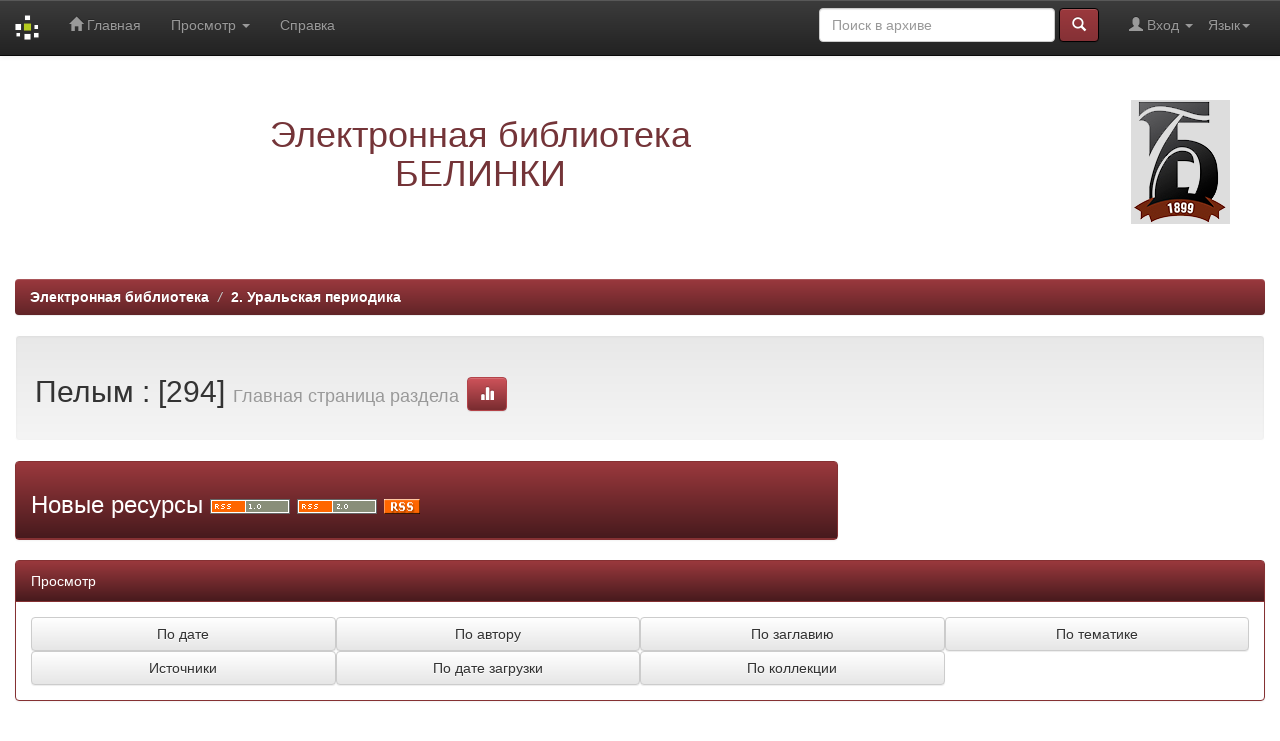

--- FILE ---
content_type: text/html;charset=UTF-8
request_url: https://elib.uraic.ru/handle/123456789/27911/?locale=ru
body_size: 19368
content:


















<!DOCTYPE html>
<html>
    <head>
        <title>Электронная библиотека: Пелым</title>
        <meta http-equiv="Content-Type" content="text/html; charset=UTF-8" />
        <meta name="Generator" content="DSpace 5.10" />
        <meta name="viewport" content="width=device-width, initial-scale=1.0">
	<meta name="yandex-verification" content="4f50c98d50741a83" />
        <link rel="shortcut icon" href="/favicon.ico" type="image/x-icon"/>
	    <link rel="stylesheet" href="/static/css/jquery-ui-1.10.3.custom/redmond/jquery-ui-1.10.3.custom.css" type="text/css" />
	    <link rel="stylesheet" href="/static/css/bootstrap/bootstrap.min.css" type="text/css" />
	    <link rel="stylesheet" href="/static/css/bootstrap/bootstrap-theme.min.css" type="text/css" />
	    <link rel="stylesheet" href="/static/css/bootstrap/dspace-theme.css" type="text/css" />

        <link rel="alternate" type="application/rdf+xml" title="Items in Community" href="/feed/rss_1.0/123456789/27911"/>

        <link rel="alternate" type="application/rss+xml" title="Items in Community" href="/feed/rss_2.0/123456789/27911"/>

        <link rel="alternate" type="application/rss+xml" title="Items in Community" href="/feed/atom_1.0/123456789/27911"/>

        <link rel="search" type="application/opensearchdescription+xml" href="/open-search/description.xml" title="ELIB_URAIC"/>

        
	<script type='text/javascript' src="/static/js/jquery/jquery-1.10.2.min.js"></script>
	<script type='text/javascript' src='/static/js/jquery/jquery-ui-1.10.3.custom.min.js'></script>
	<script type='text/javascript' src='/static/js/bootstrap/bootstrap.min.js'></script>
	<script type='text/javascript' src='/static/js/holder.js'></script>
	<script type="text/javascript" src="/utils.js"></script>
    <script type="text/javascript" src="/static/js/choice-support.js"> </script>

    
    
    

<!-- HTML5 shim and Respond.js IE8 support of HTML5 elements and media queries -->
<!--[if lt IE 9]>
  <script src="/static/js/html5shiv.js"></script>
  <script src="/static/js/respond.min.js"></script>
<![endif]-->
<!-- Google Tag Manager -->
<!--
<script>(function(w,d,s,l,i){w[l]=w[l]||[];w[l].push({'gtm.start':
new Date().getTime(),event:'gtm.js'});var f=d.getElementsByTagName(s)[0],
j=d.createElement(s),dl=l!='dataLayer'?'&l='+l:'';j.async=true;j.src=
'https://www.googletagmanager.com/gtm.js?id='+i+dl;f.parentNode.insertBefore(j,f);
})(window,document,'script','dataLayer','GTM-W887BCX');</script>
-->
<!-- End Google Tag Manager -->
<script async src="https://culturaltracking.ru/static/js/spxl.js?pixelId=12946" data-pixel-id="12946"></script>
<meta name="proculture-verification" content="40a721c57e8ed6cc86dc75ad2a129428" />
    </head>

    
    
    <body class="undernavigation">


<!-- Google Tag Manager (noscript) -->
<!--
<noscript><iframe src="https://www.googletagmanager.com/ns.html?id=GTM-W887BCX"
height="0" width="0" style="display:none;visibility:hidden"></iframe></noscript>
-->
<!-- End Google Tag Manager (noscript) -->



<!-- Yandex.Metrika counter -->
<!-- <script type="text/javascript">(function (d, w, c) { (w[c] = w[c] || []).push(function() { try { w.yaCounter24115420 = new Ya.Metrika({id:24115420, webvisor:true, clickmap:true, trackLinks:true, accurateTrackBounce:true}); } catch(e) { } }); var n = d.getElementsByTagName("script")[0], s = d.createElement("script"), f = function () { n.parentNode.insertBefore(s, n); }; s.type = "text/javascript"; s.async = true; s.src = (d.location.protocol == "https:" ? "https:" : "http:") + "//mc.yandex.ru/metrika/watch.js"; if (w.opera == "[object Opera]") { d.addEventListener("DOMContentLoaded", f, false); } else { f(); } })(document, window, "yandex_metrika_callbacks");</script><noscript><div><img src="//mc.yandex.ru/watch/24115420" style="position:absolute; left:-9999px;" alt="" /></div></noscript> -->
<!-- /Yandex.Metrika counter -->

<!-- Yandex.Metrika counter -->
<script type="text/javascript" > (function(m,e,t,r,i,k,a){m[i]=m[i]||function(){(m[i].a=m[i].a||[]).push(arguments)}; m[i].l=1*new Date(); for (var j = 0; j < document.scripts.length; j++) {if (document.scripts[j].src === r) { return; }} k=e.createElement(t),a=e.getElementsByTagName(t)[0],k.async=1,k.src=r,a.parentNode.insertBefore(k,a)}) (window, document, "script", "https://mc.yandex.ru/metrika/tag.js", "ym"); ym(24115420, "init", { clickmap:true, trackLinks:true, accurateTrackBounce:true, webvisor:true }); </script> <noscript><div><img src="https://mc.yandex.ru/watch/24115420" style="position:absolute; left:-9999px;" alt="" /></div></noscript>
<!-- /Yandex.Metrika counter -->



<!-- Rating@Mail.ru counter -->
<script type="text/javascript">//<![CDATA[
var _tmr = _tmr || [];
_tmr.push({id: "2476791",  type: "pageView", start: (new Date()).getTime()});
(function (d, w) {
   var ts = d.createElement("script"); ts.type = "text/javascript"; ts.async = true;
   ts.src = (d.location.protocol == "https:" ? "https:" : "http:") + "//top-fwz1.mail.ru/js/code.js";
   var f = function () {var s = d.getElementsByTagName("script")[0]; s.parentNode.insertBefore(ts, s);};
   if (w.opera == "[object Opera]") { d.addEventListener("DOMContentLoaded", f, false); } else { f(); }
})(document, window);
//]]></script><noscript><div style="position:absolute;left:-10000px;">
<img src="//top-fwz1.mail.ru/counter?id=2476791;js=na" style="border:0;" height="1" width="1" alt="�������@Mail.ru" />
</div></noscript>
<!-- //Rating@Mail.ru counter -->

<a class="sr-only" href="#content">Skip navigation</a>
<header class="navbar navbar-inverse navbar-fixed-top">    
    
            <div class="container">
                

























       <div class="navbar-header">
         <button type="button" class="navbar-toggle" data-toggle="collapse" data-target=".navbar-collapse">
           <span class="icon-bar"></span>
           <span class="icon-bar"></span>
           <span class="icon-bar"></span>
         </button>
         <a class="navbar-brand" href="/"><img height="25" src="/image/dspace-logo-only.png" alt="DSpace logo" /></a>
       </div>
       <nav class="collapse navbar-collapse bs-navbar-collapse" role="navigation">
         <ul class="nav navbar-nav">
           <li class=""><a href="/"><span class="glyphicon glyphicon-home"></span> Главная</a></li>
                
           <li class="dropdown">
             <a href="#" class="dropdown-toggle" data-toggle="dropdown">Просмотр <b class="caret"></b></a>
             <ul class="dropdown-menu">
               <li><a href="/community-list">Разделы и коллекции</a></li>
				<li class="divider"></li>
        <li class="dropdown-header">Просмотр:</li>
				
				
				
				      			<li><a href="/browse?type=dateissued">По дате</a></li>
					
				      			<li><a href="/browse?type=author">По автору</a></li>
					
				      			<li><a href="/browse?type=title">По заглавию</a></li>
					
				      			<li><a href="/browse?type=subject">По тематике</a></li>
					
				      			<li><a href="/browse?type=relation">Источники</a></li>
					
				      			<li><a href="/browse?type=loaded">По дате загрузки</a></li>
					
				      			<li><a href="/browse?type=collection">По коллекции</a></li>
					
				    
				

            </ul>
          </li>
          <li class=""><script type="text/javascript">
<!-- Javascript starts here
document.write('<a href="#" onClick="var popupwin = window.open(\'/help/index_ru.html\',\'dspacepopup\',\'height=600,width=550,resizable,scrollbars\');popupwin.focus();return false;">Справка<\/a>');
// -->
</script><noscript><a href="/help/index_ru.html" target="dspacepopup">Справка</a></noscript></li>
       </ul>

 
    <div class="nav navbar-nav navbar-right">
	 <ul class="nav navbar-nav navbar-right">
      <li class="dropdown">
       <a href="#" class="dropdown-toggle" data-toggle="dropdown">Язык<b class="caret"></b></a>
        <ul class="dropdown-menu">
 
      <li>
        <a onclick="javascript:document.repost.locale.value='en';
                  document.repost.submit();" href="?locale=en">
         English
       </a>
      </li>
 
      <li>
        <a onclick="javascript:document.repost.locale.value='ru';
                  document.repost.submit();" href="?locale=ru">
         русский
       </a>
      </li>
 
     </ul>
    </li>
    </ul>
  </div>
 
 
       <div class="nav navbar-nav navbar-right">
		<ul class="nav navbar-nav navbar-right">
         <li class="dropdown">
         
             <a href="#" class="dropdown-toggle" data-toggle="dropdown"><span class="glyphicon glyphicon-user"></span> Вход <b class="caret"></b></a>
	             
             <ul class="dropdown-menu">
               <li><a href="/mydspace">Мой архив ресурсов</a></li>
               <li><a href="/subscribe">Обновления на e-mail</a></li>
               <li><a href="/profile">Редактировать профиль</a></li>

		
             </ul>
           </li>
          </ul>
          
	
	<form method="get" action="/simple-search" class="navbar-form navbar-right">
	    <div class="form-group">
          <input type="text" class="form-control" placeholder="Поиск&nbsp;в&nbsp;архиве" name="query" id="tequery" size="25"/>
        </div>
        <button type="submit" class="btn btn-primary"><span class="glyphicon glyphicon-search"></span></button>

	</form></div>
    </nav>

            </div>

</header>

<main id="content" role="main">
<div class="container banner">
	<div class="row">
		<div class="col-md-9 brand">
		<h1 align="center"><span style="color:#743438">Электронная библиотека<br />БЕЛИНКИ</span></h1>
         
        </div>
        <div class="col-md-3"><img class="pull-right" src="/image/logo.png" alt="DSpace logo" />
        </div>
	</div>
</div>	
<br/>
                

<div class="container">
                



  

<ol class="breadcrumb btn-success">

  <li><a href="/">Электронная библиотека</a></li>

  <li><a href="/handle/123456789/1">2. Уральская периодика</a></li>

</ol>

</div>                



        
<div class="container">
		























<div class="well">
<div class="row">
	<div class="col-md-8">
        <h2>Пелым
        
                : [294]

		<small>Главная страница раздела</small>
        <a class="statisticsLink btn btn-info" href="/handle/123456789/27911/statistics"><span class="glyphicon glyphicon-stats"></span></a>
		</h2>
	</div>

 </div>


</div>
<p class="copyrightText"></p>
	<div class="row">

	<div class="col-md-8">
        <div class="panel panel-primary">        
        <div id="recent-submissions-carousel" class="panel-heading carousel slide">
        
			<h3>Новые&nbsp;ресурсы

    <a href="/feed/rss_1.0/123456789/27911"><img src="/image/rss1.gif" alt="RSS Feed" width="80" height="15" style="margin: 3px 0 3px" /></a>

    <a href="/feed/rss_2.0/123456789/27911"><img src="/image/rss2.gif" alt="RSS Feed" width="80" height="15" style="margin: 3px 0 3px" /></a>

    <a href="/feed/atom_1.0/123456789/27911"><img src="/image/rss.gif" alt="RSS Feed" width="36" height="15" style="margin: 3px 0 3px" /></a>

			</h3>
		
	
		  
     </div></div></div>

	<div class="col-md-4">
    	
	</div>
</div>	


















<div class="panel panel-primary">
	<div class="panel-heading">Просмотр</div>
	<div class="panel-body">
   				

	<form method="get" action="/handle/123456789/27911/browse">
		<input type="hidden" name="type" value="dateissued"/>
		
		<input class="btn btn-default col-md-3" type="submit" name="submit_browse" value="По дате"/>
	</form>

	<form method="get" action="/handle/123456789/27911/browse">
		<input type="hidden" name="type" value="author"/>
		
		<input class="btn btn-default col-md-3" type="submit" name="submit_browse" value="По автору"/>
	</form>

	<form method="get" action="/handle/123456789/27911/browse">
		<input type="hidden" name="type" value="title"/>
		
		<input class="btn btn-default col-md-3" type="submit" name="submit_browse" value="По заглавию"/>
	</form>

	<form method="get" action="/handle/123456789/27911/browse">
		<input type="hidden" name="type" value="subject"/>
		
		<input class="btn btn-default col-md-3" type="submit" name="submit_browse" value="По тематике"/>
	</form>

	<form method="get" action="/handle/123456789/27911/browse">
		<input type="hidden" name="type" value="relation"/>
		
		<input class="btn btn-default col-md-3" type="submit" name="submit_browse" value="Источники"/>
	</form>

	<form method="get" action="/handle/123456789/27911/browse">
		<input type="hidden" name="type" value="loaded"/>
		
		<input class="btn btn-default col-md-3" type="submit" name="submit_browse" value="По дате загрузки"/>
	</form>

	<form method="get" action="/handle/123456789/27911/browse">
		<input type="hidden" name="type" value="collection"/>
		
		<input class="btn btn-default col-md-3" type="submit" name="submit_browse" value="По коллекции"/>
	</form>

			
	</div>
</div>







































<div class="row">
	



















</div>
	
<div class="row">



	<div class="col-md-4">

        
		<h3>Коллекции этого раздела</h3>
		<div class="list-group">

			<div class="list-group-item row">  

			<div class="col-md-12">
		

	      <h4 class="list-group-item-heading"><a href="/handle/123456789/27912">
	      Пелымский вестник</a>

                [294]

	    
		</h4>
      <p class="collectionDescription"></p>
    </div>
  </div>  

  </div>
</div>




    
	












<div class="col-md-8">
<h3 class="facets">Фильтр</h3>
<div id="facets" class="facetsBox row panel">
<div id="facet_type" class="facet col-md-3">
	    <span class="facetName">По типу</span>
	    <ul class="list-group"><li class="list-group-item"><span class="badge">294</span> <a href="/handle/123456789/27911/simple-search?filterquery=%D0%93%D0%B0%D0%B7%D0%B5%D1%82%D0%B0&amp;filtername=type&amp;filtertype=equals"
	                title="Ограничить  Газета">
	                Газета</a></li><li class="list-group-item"><span class="badge">294</span> <a href="/handle/123456789/27911/simple-search?filterquery=%D0%9F%D0%B5%D1%80%D0%B8%D0%BE%D0%B4%D0%B8%D1%87%D0%B5%D1%81%D0%BA%D0%BE%D0%B5+%D0%B8%D0%B7%D0%B4%D0%B0%D0%BD%D0%B8%D0%B5&amp;filtername=type&amp;filtertype=equals"
	                title="Ограничить  Периодическое издание">
	                Периодическое издание</a></li></ul></div><div id="facet_collection" class="facet col-md-3">
	    <span class="facetName">По коллекции</span>
	    <ul class="list-group"><li class="list-group-item"><span class="badge">294</span> <a href="/handle/123456789/27911/simple-search?filterquery=%D0%A1%D0%BE%D0%B2%D1%80%D0%B5%D0%BC%D0%B5%D0%BD%D0%BD%D1%8B%D0%B5+%D0%B3%D0%B0%D0%B7%D0%B5%D1%82%D1%8B&amp;filtername=collection&amp;filtertype=equals"
	                title="Ограничить  Современные газеты">
	                Современные газеты</a></li></ul></div><div id="facet_dateIssued" class="facet col-md-3">
	    <span class="facetName">По дате</span>
	    <ul class="list-group"><li class="list-group-item"><span class="badge">25</span> <a href="/handle/123456789/27911/simple-search?filterquery=2024&amp;filtername=dateIssued&amp;filtertype=equals"
	                title="Ограничить  2024">
	                2024</a></li><li class="list-group-item"><span class="badge">30</span> <a href="/handle/123456789/27911/simple-search?filterquery=2023&amp;filtername=dateIssued&amp;filtertype=equals"
	                title="Ограничить  2023">
	                2023</a></li><li class="list-group-item"><span class="badge">22</span> <a href="/handle/123456789/27911/simple-search?filterquery=2022&amp;filtername=dateIssued&amp;filtertype=equals"
	                title="Ограничить  2022">
	                2022</a></li><li class="list-group-item"><span class="badge">32</span> <a href="/handle/123456789/27911/simple-search?filterquery=2021&amp;filtername=dateIssued&amp;filtertype=equals"
	                title="Ограничить  2021">
	                2021</a></li><li class="list-group-item"><span class="badge">30</span> <a href="/handle/123456789/27911/simple-search?filterquery=2020&amp;filtername=dateIssued&amp;filtertype=equals"
	                title="Ограничить  2020">
	                2020</a></li><li class="list-group-item"><span class="badge">31</span> <a href="/handle/123456789/27911/simple-search?filterquery=2019&amp;filtername=dateIssued&amp;filtertype=equals"
	                title="Ограничить  2019">
	                2019</a></li><li class="list-group-item"><span class="badge">32</span> <a href="/handle/123456789/27911/simple-search?filterquery=2018&amp;filtername=dateIssued&amp;filtertype=equals"
	                title="Ограничить  2018">
	                2018</a></li><li class="list-group-item"><span class="badge">30</span> <a href="/handle/123456789/27911/simple-search?filterquery=2017&amp;filtername=dateIssued&amp;filtertype=equals"
	                title="Ограничить  2017">
	                2017</a></li><li class="list-group-item"><span class="badge">25</span> <a href="/handle/123456789/27911/simple-search?filterquery=2016&amp;filtername=dateIssued&amp;filtertype=equals"
	                title="Ограничить  2016">
	                2016</a></li><li class="list-group-item"><span class="badge">14</span> <a href="/handle/123456789/27911/simple-search?filterquery=2015&amp;filtername=dateIssued&amp;filtertype=equals"
	                title="Ограничить  2015">
	                2015</a></li></ul></div></div></div>



</div>







    












            

</div>
</main>
            
             <footer class="navbar navbar-inverse navbar-bottom">
             <div id="designedby" class="container text-muted">
<!--
             Тема от <a href="http://www.cineca.it"><img
                                    src="/image/logo-cineca-small.png"
                                    alt="Logo CINECA" /></a>
-->
			<div id="footer_feedback" class="pull-right">                                    
                                <p class="text-muted">&copy;&nbsp;2014-2025&nbsp;<a alt="Библиотека Белинского" target="_blank" href="http://book.uraic.ru/">Библиотека Белинского</a>&nbsp;-
                                <a target="_blank" href="/feedback">Обратная связь</a>
                                <a href="/htmlmap"></a></p>
                                </div>
			</div>
    </footer>
    </body>
</html>
